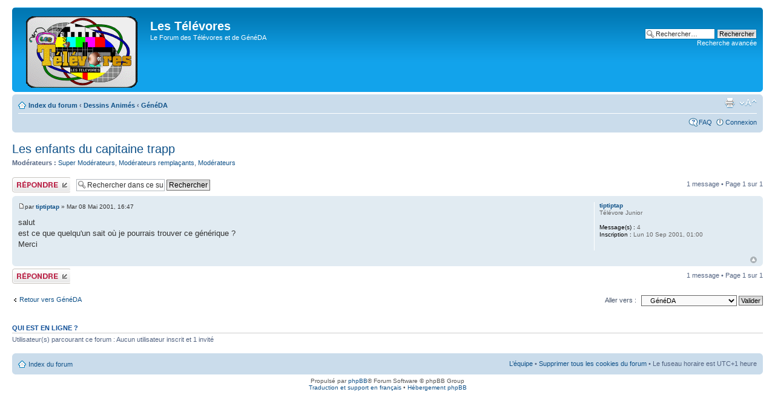

--- FILE ---
content_type: text/html; charset=UTF-8
request_url: https://www.lestelevores.com/forum/viewtopic.php?f=7&t=414&p=1443&sid=d24e13b7141a13271c6622ed41e52986
body_size: 3319
content:
<!DOCTYPE html PUBLIC "-//W3C//DTD XHTML 1.0 Strict//EN" "http://www.w3.org/TR/xhtml1/DTD/xhtml1-strict.dtd">
<html xmlns="http://www.w3.org/1999/xhtml" dir="ltr" lang="fr" xml:lang="fr">
<head>

<meta http-equiv="content-type" content="text/html; charset=UTF-8" />
<meta http-equiv="content-style-type" content="text/css" />
<meta http-equiv="content-language" content="fr" />
<meta http-equiv="imagetoolbar" content="no" />
<meta name="resource-type" content="document" />
<meta name="distribution" content="global" />
<meta name="keywords" content="" />
<meta name="description" content="" />

<title>Les Télévores &bull; Consulter le sujet - Les enfants du capitaine trapp</title>



<!--
	phpBB style name: prosilver
	Based on style:   prosilver (this is the default phpBB3 style)
	Original author:  Tom Beddard ( http://www.subBlue.com/ )
	Modified by:
-->

<script type="text/javascript">
// <![CDATA[
	var jump_page = 'Saisissez le numéro de la page que vous souhaitez atteindre:';
	var on_page = '1';
	var per_page = '';
	var base_url = '';
	var style_cookie = 'phpBBstyle';
	var style_cookie_settings = '; path=/; domain=www.lestelevores.com';
	var onload_functions = new Array();
	var onunload_functions = new Array();

	

	/**
	* Find a member
	*/
	function find_username(url)
	{
		popup(url, 760, 570, '_usersearch');
		return false;
	}

	/**
	* New function for handling multiple calls to window.onload and window.unload by pentapenguin
	*/
	window.onload = function()
	{
		for (var i = 0; i < onload_functions.length; i++)
		{
			eval(onload_functions[i]);
		}
	};

	window.onunload = function()
	{
		for (var i = 0; i < onunload_functions.length; i++)
		{
			eval(onunload_functions[i]);
		}
	};

// ]]>
</script>
<script type="text/javascript" src="./styles/prosilver/template/styleswitcher.js"></script>
<script type="text/javascript" src="./styles/prosilver/template/forum_fn.js"></script>

<link href="./styles/prosilver/theme/print.css" rel="stylesheet" type="text/css" media="print" title="printonly" />
<link href="./style.php?id=1&amp;lang=fr&amp;sid=b134a874cc87730bfe438ff29ce59f73" rel="stylesheet" type="text/css" media="screen, projection" />

<link href="./styles/prosilver/theme/normal.css" rel="stylesheet" type="text/css" title="A" />
<link href="./styles/prosilver/theme/medium.css" rel="alternate stylesheet" type="text/css" title="A+" />
<link href="./styles/prosilver/theme/large.css" rel="alternate stylesheet" type="text/css" title="A++" />



</head>

<body id="phpbb" class="section-viewtopic ltr">

<div id="wrap">
	<a id="top" name="top" accesskey="t"></a>
	<div id="page-header">
		<div class="headerbar">
			<div class="inner"><span class="corners-top"><span></span></span>

			<div id="site-description">
				<a href="./index.php?sid=b134a874cc87730bfe438ff29ce59f73" title="Index du forum" id="logo"><img src="./styles/prosilver/imageset/site_logo.gif" width="200" height="118" alt="" title="" /></a>
				<h1>Les Télévores</h1>
				<p>Le Forum des Télévores et de GénéDA</p>
				<p class="skiplink"><a href="#start_here">Accéder au contenu</a></p>
			</div>

		
			<div id="search-box">
				<form action="./search.php?sid=b134a874cc87730bfe438ff29ce59f73" method="get" id="search">
				<fieldset>
					<input name="keywords" id="keywords" type="text" maxlength="128" title="Rechercher par mots-clés " class="inputbox search" value="Rechercher…" onclick="if(this.value=='Rechercher…')this.value='';" onblur="if(this.value=='')this.value='Rechercher…';" />
					<input class="button2" value="Rechercher" type="submit" /><br />
					<a href="./search.php?sid=b134a874cc87730bfe438ff29ce59f73" title="Accéder aux options de la recherche avancée">Recherche avancée</a> <input type="hidden" name="sid" value="b134a874cc87730bfe438ff29ce59f73" />

				</fieldset>
				</form>
			</div>
		

			<span class="corners-bottom"><span></span></span></div>
		</div>

		<div class="navbar">
			<div class="inner"><span class="corners-top"><span></span></span>

			<ul class="linklist navlinks">
				<li class="icon-home"><a href="./index.php?sid=b134a874cc87730bfe438ff29ce59f73" accesskey="h">Index du forum</a>  <strong>&#8249;</strong> <a href="./viewforum.php?f=15&amp;sid=b134a874cc87730bfe438ff29ce59f73">Dessins Animés</a> <strong>&#8249;</strong> <a href="./viewforum.php?f=7&amp;sid=b134a874cc87730bfe438ff29ce59f73">GénéDA</a></li>

				<li class="rightside"><a href="#" onclick="fontsizeup(); return false;" onkeypress="return fontsizeup(event);" class="fontsize" title="Modifier la taille de la police de caractères">Modifier la taille de la police de caractères</a></li>

				<li class="rightside"><a href="./viewtopic.php?f=7&amp;t=414&amp;sid=b134a874cc87730bfe438ff29ce59f73&amp;view=print" title="Aperçu avant impression" accesskey="p" class="print">Aperçu avant impression</a></li>
			</ul>

			

			<ul class="linklist rightside">
				<li class="icon-faq"><a href="./faq.php?sid=b134a874cc87730bfe438ff29ce59f73" title="Foire aux questions">FAQ</a></li>
				
					<li class="icon-logout"><a href="./ucp.php?mode=login&amp;sid=b134a874cc87730bfe438ff29ce59f73" title="Connexion" accesskey="x">Connexion</a></li>
				
			</ul>

			<span class="corners-bottom"><span></span></span></div>
		</div>

	</div>

	<a name="start_here"></a>
	<div id="page-body">
		
<h2><a href="./viewtopic.php?f=7&amp;t=414&amp;sid=b134a874cc87730bfe438ff29ce59f73">Les enfants du capitaine trapp</a></h2>
<!-- NOTE: remove the style="display: none" when you want to have the forum description on the topic body --><div style="display: none !important;">Le Forum de GénéDA<br /><a href="http://www.geneda.net" class="postlink">http://www.geneda.net</a><br /></div>
<p>
	<strong>Modérateurs :</strong> <a href="./memberlist.php?mode=group&amp;g=322&amp;sid=b134a874cc87730bfe438ff29ce59f73">Super Modérateurs</a>, <a href="./memberlist.php?mode=group&amp;g=17792&amp;sid=b134a874cc87730bfe438ff29ce59f73">Modérateurs remplaçants</a>, <a href="./memberlist.php?mode=group&amp;g=324&amp;sid=b134a874cc87730bfe438ff29ce59f73">Modérateurs</a>
</p>


<div class="topic-actions">

	<div class="buttons">
	
		<div class="reply-icon"><a href="./posting.php?mode=reply&amp;f=7&amp;t=414&amp;sid=b134a874cc87730bfe438ff29ce59f73" title="Publier une réponse"><span></span>Publier une réponse</a></div>
	
	</div>

	
		<div class="search-box">
			<form method="get" id="topic-search" action="./search.php?sid=b134a874cc87730bfe438ff29ce59f73">
			<fieldset>
				<input class="inputbox search tiny"  type="text" name="keywords" id="search_keywords" size="20" value="Rechercher dans ce sujet…" onclick="if(this.value=='Rechercher dans ce sujet…')this.value='';" onblur="if(this.value=='')this.value='Rechercher dans ce sujet…';" />
				<input class="button2" type="submit" value="Rechercher" />
				<input type="hidden" name="t" value="414" />
<input type="hidden" name="sf" value="msgonly" />
<input type="hidden" name="sid" value="b134a874cc87730bfe438ff29ce59f73" />

			</fieldset>
			</form>
		</div>
	
		<div class="pagination">
			1 message
			 &bull; Page <strong>1</strong> sur <strong>1</strong>
		</div>
	

</div>
<div class="clear"></div>


	<div id="p1443" class="post bg2">
		<div class="inner"><span class="corners-top"><span></span></span>

		<div class="postbody">
			

			<h3 class="first"><a href="#p1443"></a></h3>
			<p class="author"><a href="./viewtopic.php?p=1443&amp;sid=b134a874cc87730bfe438ff29ce59f73#p1443"><img src="./styles/prosilver/imageset/icon_post_target.gif" width="11" height="9" alt="Message " title="Message " /></a>par <strong><a href="./memberlist.php?mode=viewprofile&amp;u=88&amp;sid=b134a874cc87730bfe438ff29ce59f73">tiptiptap</a></strong> &raquo; Mar 08 Mai 2001, 16:47 </p>

			

			<div class="content">salut
<br />est ce que quelqu'un sait où je pourrais trouver ce générique ? 
<br />Merci</div>

			

		</div>

		
			<dl class="postprofile" id="profile1443">
			<dt>
				<a href="./memberlist.php?mode=viewprofile&amp;u=88&amp;sid=b134a874cc87730bfe438ff29ce59f73">tiptiptap</a>
			</dt>

			<dd>Télévore Junior</dd>

		<dd>&nbsp;</dd>

		<dd><strong>Message(s) :</strong> 4</dd><dd><strong>Inscription :</strong> Lun 10 Sep 2001, 01:00</dd>

		</dl>
	

		<div class="back2top"><a href="#wrap" class="top" title="Haut">Haut</a></div>

		<span class="corners-bottom"><span></span></span></div>
	</div>

	<hr class="divider" />


<div class="topic-actions">
	<div class="buttons">
	
		<div class="reply-icon"><a href="./posting.php?mode=reply&amp;f=7&amp;t=414&amp;sid=b134a874cc87730bfe438ff29ce59f73" title="Publier une réponse"><span></span>Publier une réponse</a></div>
	
	</div>

	
		<div class="pagination">
			1 message
			 &bull; Page <strong>1</strong> sur <strong>1</strong>
		</div>
	
</div>


	<p></p><p><a href="./viewforum.php?f=7&amp;sid=b134a874cc87730bfe438ff29ce59f73" class="left-box left" accesskey="r">Retour vers  GénéDA</a></p>

	<form method="post" id="jumpbox" action="./viewforum.php?sid=b134a874cc87730bfe438ff29ce59f73" onsubmit="if(this.f.value == -1){return false;}">

	
		<fieldset class="jumpbox">
	
			<label for="f" accesskey="j">Aller vers :</label>
			<select name="f" id="f" onchange="if(this.options[this.selectedIndex].value != -1){ document.forms['jumpbox'].submit() }">
			
				<option value="-1">Sélectionner un forum </option>
			<option value="-1">------------------</option>
				<option value="15">Dessins Animés</option>
			
				<option value="7" selected="selected">&nbsp; &nbsp;GénéDA</option>
			
				<option value="16">Animes</option>
			
				<option value="10">&nbsp; &nbsp;Les Animes</option>
			
				<option value="17">Séries TV</option>
			
				<option value="9">&nbsp; &nbsp;Toutes les Séries</option>
			
				<option value="18">En vrac !</option>
			
				<option value="8">&nbsp; &nbsp;Le Site des Télévores</option>
			
				<option value="11">&nbsp; &nbsp;Bla Bla</option>
			
				<option value="12">&nbsp; &nbsp;Atelier créatif</option>
			
				<option value="19">Quizz et jeux</option>
			
				<option value="20">&nbsp; &nbsp;DA - Quizz</option>
			
				<option value="21">&nbsp; &nbsp;Anime - Quizz</option>
			
				<option value="22">&nbsp; &nbsp;Séries TV - Quizz</option>
			
				<option value="23">&nbsp; &nbsp;La télé en général - Quizz</option>
			
			</select>
			<input type="submit" value="Valider" class="button2" />
		</fieldset>
	</form>


	<h3>Qui est en ligne ?</h3>
	<p>Utilisateur(s) parcourant ce forum : Aucun utilisateur inscrit et 1 invité</p>
</div>

<div id="page-footer">

	<div class="navbar">
		<div class="inner"><span class="corners-top"><span></span></span>

		<ul class="linklist">
			<li class="icon-home"><a href="./index.php?sid=b134a874cc87730bfe438ff29ce59f73" accesskey="h">Index du forum</a></li>
				
			<li class="rightside"><a href="./memberlist.php?mode=leaders&amp;sid=b134a874cc87730bfe438ff29ce59f73">L’équipe</a> &bull; <a href="./ucp.php?mode=delete_cookies&amp;sid=b134a874cc87730bfe438ff29ce59f73">Supprimer tous les cookies du forum</a> &bull; Le fuseau horaire est UTC+1 heure </li>
		</ul>

		<span class="corners-bottom"><span></span></span></div>
	</div>

	<div class="copyright">Propulsé par <a href="http://www.phpbb.com/">phpBB</a>&reg; Forum Software &copy; phpBB Group
		<br /><a href="http://www.phpbb.fr/">Traduction et support en français</a> &bull; <a href="https://www.wistee.fr/hebergement-phpbb.php">Hébergement phpBB</a>
	</div>
</div>

</div>

<div>
	<a id="bottom" name="bottom" accesskey="z"></a>
	<img src="./cron.php?cron_type=tidy_cache&amp;sid=b134a874cc87730bfe438ff29ce59f73" width="1" height="1" alt="cron" />
</div>

</body>
</html>